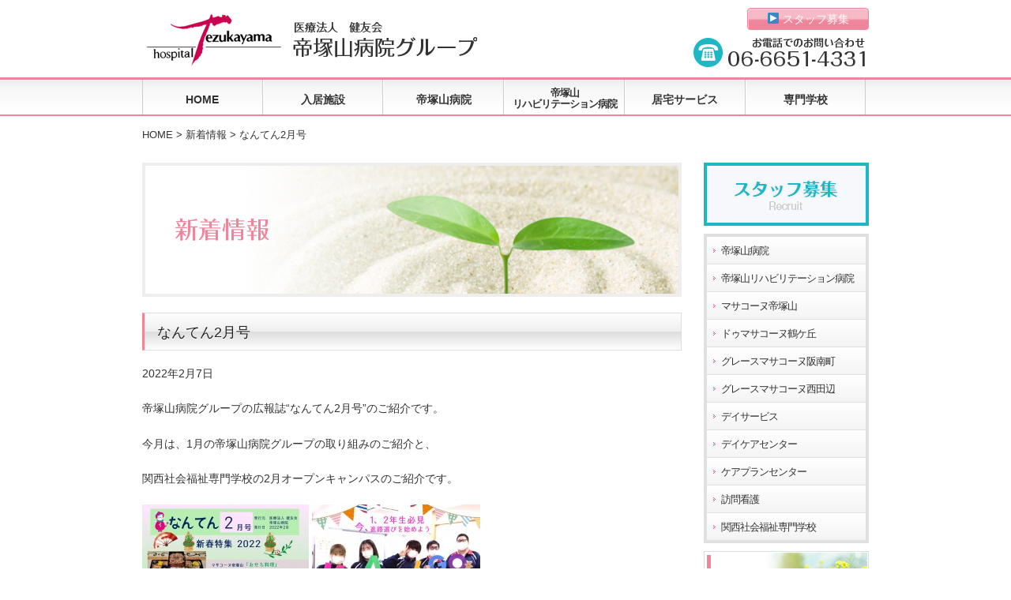

--- FILE ---
content_type: text/html; charset=UTF-8
request_url: https://tezukayama-hp.or.jp/info_/%E3%81%AA%E3%82%93%E3%81%A6%E3%82%932%E6%9C%88%E5%8F%B7-4/
body_size: 8046
content:
<!DOCTYPE html>
<html>
<head>
<title>なんてん2月号 | 医療法人健友会 帝塚山病院グループ 医療法人健友会　帝塚山病院グループ</title>
	<meta charset="utf-8">
	<meta name="viewport" content="width=device-width, initial-scale=1.0">
	<meta name="format-detection" content="telephone=no">
    <link rel="icon" href="https://tezukayama-hp.or.jp/wp-content/themes/tezukayama_wp/images/favicon.ico" type="image/x-icon">
    <link rel="shortcut icon" href="https://tezukayama-hp.or.jp/wp-content/themes/tezukayama_wp/images/favicon.ico" type="image/x-icon">
    <link href="https://tezukayama-hp.or.jp/wp-content/themes/tezukayama_wp/css/kube.css" rel="stylesheet" type="text/css">
	<link href="https://tezukayama-hp.or.jp/wp-content/themes/tezukayama_wp/style.css" rel="stylesheet" type="text/css">
    <link href="https://tezukayama-hp.or.jp/wp-content/themes/tezukayama_wp/css/meanmenu.css" rel="stylesheet" type="text/css">
	<!--[if lt IE 9]>
	<script src="http://html5shiv.googlecode.com/svn/trunk/html5.js"></script>
	<![endif]-->
    <!--[if lte IE 7]>
	<script type="text/javascript" src="js/lte-ie7.js"></script>
	<![endif]-->
    
		<!-- All in One SEO 4.2.8 - aioseo.com -->
		<meta name="description" content="帝塚山病院グループの広報誌“なんてん2月号”のご紹介です。 今月は、1月の帝塚山病院グループの取り組みのご紹介" />
		<meta name="robots" content="max-image-preview:large" />
		<link rel="canonical" href="https://tezukayama-hp.or.jp/info_/%e3%81%aa%e3%82%93%e3%81%a6%e3%82%932%e6%9c%88%e5%8f%b7-4/" />
		<meta name="generator" content="All in One SEO (AIOSEO) 4.2.8 " />
		<script type="application/ld+json" class="aioseo-schema">
			{"@context":"https:\/\/schema.org","@graph":[{"@type":"BreadcrumbList","@id":"https:\/\/tezukayama-hp.or.jp\/info_\/%e3%81%aa%e3%82%93%e3%81%a6%e3%82%932%e6%9c%88%e5%8f%b7-4\/#breadcrumblist","itemListElement":[{"@type":"ListItem","@id":"https:\/\/tezukayama-hp.or.jp\/#listItem","position":1,"item":{"@type":"WebPage","@id":"https:\/\/tezukayama-hp.or.jp\/","name":"\u30db\u30fc\u30e0","description":"\u5927\u962a\u5e9c\u5e1d\u585a\u5c71\u3067\u7642\u990a\u578b\u533b\u7642\u65bd\u8a2d\/\u30ea\u30cf\u30d3\u30ea\u30c6\u30fc\u30b7\u30e7\u30f3\/\u798f\u7949\u65bd\u8a2d\/\u30c7\u30a4\u30b5\u30fc\u30d3\u30b9\/\u30c7\u30a4\u30b1\u30a2\/\u8a2a\u554f\u770b\u8b77\/\u8a2a\u554f\u4ecb\u8b77\/\u4ecb\u8b77\u76f8\u8ac7\/\u793e\u4f1a\u798f\u7949\u5b66\u6821\u7b49\u3092\u4f75\u8a2d\u3057\u3001\u5e45\u5e83\u3044\u30b5\u30fc\u30d3\u30b9\u3092\u5c55\u958b\u3059\u308b\u533b\u7642\u6cd5\u4eba \u5065\u53cb\u4f1a\u306eWeb\u30b5\u30a4\u30c8\u3067\u3059","url":"https:\/\/tezukayama-hp.or.jp\/"},"nextItem":"https:\/\/tezukayama-hp.or.jp\/info_\/%e3%81%aa%e3%82%93%e3%81%a6%e3%82%932%e6%9c%88%e5%8f%b7-4\/#listItem"},{"@type":"ListItem","@id":"https:\/\/tezukayama-hp.or.jp\/info_\/%e3%81%aa%e3%82%93%e3%81%a6%e3%82%932%e6%9c%88%e5%8f%b7-4\/#listItem","position":2,"item":{"@type":"WebPage","@id":"https:\/\/tezukayama-hp.or.jp\/info_\/%e3%81%aa%e3%82%93%e3%81%a6%e3%82%932%e6%9c%88%e5%8f%b7-4\/","name":"\u306a\u3093\u3066\u30932\u6708\u53f7","description":"\u5e1d\u585a\u5c71\u75c5\u9662\u30b0\u30eb\u30fc\u30d7\u306e\u5e83\u5831\u8a8c\u201c\u306a\u3093\u3066\u30932\u6708\u53f7\u201d\u306e\u3054\u7d39\u4ecb\u3067\u3059\u3002 \u4eca\u6708\u306f\u30011\u6708\u306e\u5e1d\u585a\u5c71\u75c5\u9662\u30b0\u30eb\u30fc\u30d7\u306e\u53d6\u308a\u7d44\u307f\u306e\u3054\u7d39\u4ecb","url":"https:\/\/tezukayama-hp.or.jp\/info_\/%e3%81%aa%e3%82%93%e3%81%a6%e3%82%932%e6%9c%88%e5%8f%b7-4\/"},"previousItem":"https:\/\/tezukayama-hp.or.jp\/#listItem"}]},{"@type":"Organization","@id":"https:\/\/tezukayama-hp.or.jp\/#organization","name":"\u533b\u7642\u6cd5\u4eba\u5065\u53cb\u4f1a\u3000\u5e1d\u585a\u5c71\u75c5\u9662\u30b0\u30eb\u30fc\u30d7","url":"https:\/\/tezukayama-hp.or.jp\/"},{"@type":"WebPage","@id":"https:\/\/tezukayama-hp.or.jp\/info_\/%e3%81%aa%e3%82%93%e3%81%a6%e3%82%932%e6%9c%88%e5%8f%b7-4\/#webpage","url":"https:\/\/tezukayama-hp.or.jp\/info_\/%e3%81%aa%e3%82%93%e3%81%a6%e3%82%932%e6%9c%88%e5%8f%b7-4\/","name":"\u306a\u3093\u3066\u30932\u6708\u53f7 | \u533b\u7642\u6cd5\u4eba\u5065\u53cb\u4f1a \u5e1d\u585a\u5c71\u75c5\u9662\u30b0\u30eb\u30fc\u30d7","description":"\u5e1d\u585a\u5c71\u75c5\u9662\u30b0\u30eb\u30fc\u30d7\u306e\u5e83\u5831\u8a8c\u201c\u306a\u3093\u3066\u30932\u6708\u53f7\u201d\u306e\u3054\u7d39\u4ecb\u3067\u3059\u3002 \u4eca\u6708\u306f\u30011\u6708\u306e\u5e1d\u585a\u5c71\u75c5\u9662\u30b0\u30eb\u30fc\u30d7\u306e\u53d6\u308a\u7d44\u307f\u306e\u3054\u7d39\u4ecb","inLanguage":"ja","isPartOf":{"@id":"https:\/\/tezukayama-hp.or.jp\/#website"},"breadcrumb":{"@id":"https:\/\/tezukayama-hp.or.jp\/info_\/%e3%81%aa%e3%82%93%e3%81%a6%e3%82%932%e6%9c%88%e5%8f%b7-4\/#breadcrumblist"},"author":"https:\/\/tezukayama-hp.or.jp\/author\/administratortezykayama\/#author","creator":"https:\/\/tezukayama-hp.or.jp\/author\/administratortezykayama\/#author","datePublished":"2022-02-07T01:30:41+09:00","dateModified":"2022-01-25T05:52:11+09:00"},{"@type":"WebSite","@id":"https:\/\/tezukayama-hp.or.jp\/#website","url":"https:\/\/tezukayama-hp.or.jp\/","name":"\u533b\u7642\u6cd5\u4eba\u5065\u53cb\u4f1a\u3000\u5e1d\u585a\u5c71\u75c5\u9662\u30b0\u30eb\u30fc\u30d7","description":"\u533b\u7642\u6cd5\u4eba\u5065\u53cb\u4f1a\u3000\u5e1d\u585a\u5c71\u75c5\u9662\u30b0\u30eb\u30fc\u30d7","inLanguage":"ja","publisher":{"@id":"https:\/\/tezukayama-hp.or.jp\/#organization"}}]}
		</script>
		<!-- All in One SEO -->

<link rel='dns-prefetch' href='//ajax.googleapis.com' />
<link rel="alternate" type="application/rss+xml" title="医療法人健友会　帝塚山病院グループ &raquo; フィード" href="https://tezukayama-hp.or.jp/feed/" />
<link rel="alternate" type="application/rss+xml" title="医療法人健友会　帝塚山病院グループ &raquo; コメントフィード" href="https://tezukayama-hp.or.jp/comments/feed/" />
<link rel="alternate" type="application/rss+xml" title="医療法人健友会　帝塚山病院グループ &raquo; なんてん2月号 のコメントのフィード" href="https://tezukayama-hp.or.jp/info_/%e3%81%aa%e3%82%93%e3%81%a6%e3%82%932%e6%9c%88%e5%8f%b7-4/feed/" />
<script type="text/javascript">
window._wpemojiSettings = {"baseUrl":"https:\/\/s.w.org\/images\/core\/emoji\/14.0.0\/72x72\/","ext":".png","svgUrl":"https:\/\/s.w.org\/images\/core\/emoji\/14.0.0\/svg\/","svgExt":".svg","source":{"concatemoji":"https:\/\/tezukayama-hp.or.jp\/wp-includes\/js\/wp-emoji-release.min.js?ver=6.1.9"}};
/*! This file is auto-generated */
!function(e,a,t){var n,r,o,i=a.createElement("canvas"),p=i.getContext&&i.getContext("2d");function s(e,t){var a=String.fromCharCode,e=(p.clearRect(0,0,i.width,i.height),p.fillText(a.apply(this,e),0,0),i.toDataURL());return p.clearRect(0,0,i.width,i.height),p.fillText(a.apply(this,t),0,0),e===i.toDataURL()}function c(e){var t=a.createElement("script");t.src=e,t.defer=t.type="text/javascript",a.getElementsByTagName("head")[0].appendChild(t)}for(o=Array("flag","emoji"),t.supports={everything:!0,everythingExceptFlag:!0},r=0;r<o.length;r++)t.supports[o[r]]=function(e){if(p&&p.fillText)switch(p.textBaseline="top",p.font="600 32px Arial",e){case"flag":return s([127987,65039,8205,9895,65039],[127987,65039,8203,9895,65039])?!1:!s([55356,56826,55356,56819],[55356,56826,8203,55356,56819])&&!s([55356,57332,56128,56423,56128,56418,56128,56421,56128,56430,56128,56423,56128,56447],[55356,57332,8203,56128,56423,8203,56128,56418,8203,56128,56421,8203,56128,56430,8203,56128,56423,8203,56128,56447]);case"emoji":return!s([129777,127995,8205,129778,127999],[129777,127995,8203,129778,127999])}return!1}(o[r]),t.supports.everything=t.supports.everything&&t.supports[o[r]],"flag"!==o[r]&&(t.supports.everythingExceptFlag=t.supports.everythingExceptFlag&&t.supports[o[r]]);t.supports.everythingExceptFlag=t.supports.everythingExceptFlag&&!t.supports.flag,t.DOMReady=!1,t.readyCallback=function(){t.DOMReady=!0},t.supports.everything||(n=function(){t.readyCallback()},a.addEventListener?(a.addEventListener("DOMContentLoaded",n,!1),e.addEventListener("load",n,!1)):(e.attachEvent("onload",n),a.attachEvent("onreadystatechange",function(){"complete"===a.readyState&&t.readyCallback()})),(e=t.source||{}).concatemoji?c(e.concatemoji):e.wpemoji&&e.twemoji&&(c(e.twemoji),c(e.wpemoji)))}(window,document,window._wpemojiSettings);
</script>
<style type="text/css">
img.wp-smiley,
img.emoji {
	display: inline !important;
	border: none !important;
	box-shadow: none !important;
	height: 1em !important;
	width: 1em !important;
	margin: 0 0.07em !important;
	vertical-align: -0.1em !important;
	background: none !important;
	padding: 0 !important;
}
</style>
		<style type="text/css">
	.wp-pagenavi{margin-left:auto !important; margin-right:auto; !important}
	</style>
  <link rel='stylesheet' id='wp-block-library-css' href='https://tezukayama-hp.or.jp/wp-includes/css/dist/block-library/style.min.css?ver=6.1.9' type='text/css' media='all' />
<link rel='stylesheet' id='classic-theme-styles-css' href='https://tezukayama-hp.or.jp/wp-includes/css/classic-themes.min.css?ver=1' type='text/css' media='all' />
<style id='global-styles-inline-css' type='text/css'>
body{--wp--preset--color--black: #000000;--wp--preset--color--cyan-bluish-gray: #abb8c3;--wp--preset--color--white: #ffffff;--wp--preset--color--pale-pink: #f78da7;--wp--preset--color--vivid-red: #cf2e2e;--wp--preset--color--luminous-vivid-orange: #ff6900;--wp--preset--color--luminous-vivid-amber: #fcb900;--wp--preset--color--light-green-cyan: #7bdcb5;--wp--preset--color--vivid-green-cyan: #00d084;--wp--preset--color--pale-cyan-blue: #8ed1fc;--wp--preset--color--vivid-cyan-blue: #0693e3;--wp--preset--color--vivid-purple: #9b51e0;--wp--preset--gradient--vivid-cyan-blue-to-vivid-purple: linear-gradient(135deg,rgba(6,147,227,1) 0%,rgb(155,81,224) 100%);--wp--preset--gradient--light-green-cyan-to-vivid-green-cyan: linear-gradient(135deg,rgb(122,220,180) 0%,rgb(0,208,130) 100%);--wp--preset--gradient--luminous-vivid-amber-to-luminous-vivid-orange: linear-gradient(135deg,rgba(252,185,0,1) 0%,rgba(255,105,0,1) 100%);--wp--preset--gradient--luminous-vivid-orange-to-vivid-red: linear-gradient(135deg,rgba(255,105,0,1) 0%,rgb(207,46,46) 100%);--wp--preset--gradient--very-light-gray-to-cyan-bluish-gray: linear-gradient(135deg,rgb(238,238,238) 0%,rgb(169,184,195) 100%);--wp--preset--gradient--cool-to-warm-spectrum: linear-gradient(135deg,rgb(74,234,220) 0%,rgb(151,120,209) 20%,rgb(207,42,186) 40%,rgb(238,44,130) 60%,rgb(251,105,98) 80%,rgb(254,248,76) 100%);--wp--preset--gradient--blush-light-purple: linear-gradient(135deg,rgb(255,206,236) 0%,rgb(152,150,240) 100%);--wp--preset--gradient--blush-bordeaux: linear-gradient(135deg,rgb(254,205,165) 0%,rgb(254,45,45) 50%,rgb(107,0,62) 100%);--wp--preset--gradient--luminous-dusk: linear-gradient(135deg,rgb(255,203,112) 0%,rgb(199,81,192) 50%,rgb(65,88,208) 100%);--wp--preset--gradient--pale-ocean: linear-gradient(135deg,rgb(255,245,203) 0%,rgb(182,227,212) 50%,rgb(51,167,181) 100%);--wp--preset--gradient--electric-grass: linear-gradient(135deg,rgb(202,248,128) 0%,rgb(113,206,126) 100%);--wp--preset--gradient--midnight: linear-gradient(135deg,rgb(2,3,129) 0%,rgb(40,116,252) 100%);--wp--preset--duotone--dark-grayscale: url('#wp-duotone-dark-grayscale');--wp--preset--duotone--grayscale: url('#wp-duotone-grayscale');--wp--preset--duotone--purple-yellow: url('#wp-duotone-purple-yellow');--wp--preset--duotone--blue-red: url('#wp-duotone-blue-red');--wp--preset--duotone--midnight: url('#wp-duotone-midnight');--wp--preset--duotone--magenta-yellow: url('#wp-duotone-magenta-yellow');--wp--preset--duotone--purple-green: url('#wp-duotone-purple-green');--wp--preset--duotone--blue-orange: url('#wp-duotone-blue-orange');--wp--preset--font-size--small: 13px;--wp--preset--font-size--medium: 20px;--wp--preset--font-size--large: 36px;--wp--preset--font-size--x-large: 42px;--wp--preset--spacing--20: 0.44rem;--wp--preset--spacing--30: 0.67rem;--wp--preset--spacing--40: 1rem;--wp--preset--spacing--50: 1.5rem;--wp--preset--spacing--60: 2.25rem;--wp--preset--spacing--70: 3.38rem;--wp--preset--spacing--80: 5.06rem;}:where(.is-layout-flex){gap: 0.5em;}body .is-layout-flow > .alignleft{float: left;margin-inline-start: 0;margin-inline-end: 2em;}body .is-layout-flow > .alignright{float: right;margin-inline-start: 2em;margin-inline-end: 0;}body .is-layout-flow > .aligncenter{margin-left: auto !important;margin-right: auto !important;}body .is-layout-constrained > .alignleft{float: left;margin-inline-start: 0;margin-inline-end: 2em;}body .is-layout-constrained > .alignright{float: right;margin-inline-start: 2em;margin-inline-end: 0;}body .is-layout-constrained > .aligncenter{margin-left: auto !important;margin-right: auto !important;}body .is-layout-constrained > :where(:not(.alignleft):not(.alignright):not(.alignfull)){max-width: var(--wp--style--global--content-size);margin-left: auto !important;margin-right: auto !important;}body .is-layout-constrained > .alignwide{max-width: var(--wp--style--global--wide-size);}body .is-layout-flex{display: flex;}body .is-layout-flex{flex-wrap: wrap;align-items: center;}body .is-layout-flex > *{margin: 0;}:where(.wp-block-columns.is-layout-flex){gap: 2em;}.has-black-color{color: var(--wp--preset--color--black) !important;}.has-cyan-bluish-gray-color{color: var(--wp--preset--color--cyan-bluish-gray) !important;}.has-white-color{color: var(--wp--preset--color--white) !important;}.has-pale-pink-color{color: var(--wp--preset--color--pale-pink) !important;}.has-vivid-red-color{color: var(--wp--preset--color--vivid-red) !important;}.has-luminous-vivid-orange-color{color: var(--wp--preset--color--luminous-vivid-orange) !important;}.has-luminous-vivid-amber-color{color: var(--wp--preset--color--luminous-vivid-amber) !important;}.has-light-green-cyan-color{color: var(--wp--preset--color--light-green-cyan) !important;}.has-vivid-green-cyan-color{color: var(--wp--preset--color--vivid-green-cyan) !important;}.has-pale-cyan-blue-color{color: var(--wp--preset--color--pale-cyan-blue) !important;}.has-vivid-cyan-blue-color{color: var(--wp--preset--color--vivid-cyan-blue) !important;}.has-vivid-purple-color{color: var(--wp--preset--color--vivid-purple) !important;}.has-black-background-color{background-color: var(--wp--preset--color--black) !important;}.has-cyan-bluish-gray-background-color{background-color: var(--wp--preset--color--cyan-bluish-gray) !important;}.has-white-background-color{background-color: var(--wp--preset--color--white) !important;}.has-pale-pink-background-color{background-color: var(--wp--preset--color--pale-pink) !important;}.has-vivid-red-background-color{background-color: var(--wp--preset--color--vivid-red) !important;}.has-luminous-vivid-orange-background-color{background-color: var(--wp--preset--color--luminous-vivid-orange) !important;}.has-luminous-vivid-amber-background-color{background-color: var(--wp--preset--color--luminous-vivid-amber) !important;}.has-light-green-cyan-background-color{background-color: var(--wp--preset--color--light-green-cyan) !important;}.has-vivid-green-cyan-background-color{background-color: var(--wp--preset--color--vivid-green-cyan) !important;}.has-pale-cyan-blue-background-color{background-color: var(--wp--preset--color--pale-cyan-blue) !important;}.has-vivid-cyan-blue-background-color{background-color: var(--wp--preset--color--vivid-cyan-blue) !important;}.has-vivid-purple-background-color{background-color: var(--wp--preset--color--vivid-purple) !important;}.has-black-border-color{border-color: var(--wp--preset--color--black) !important;}.has-cyan-bluish-gray-border-color{border-color: var(--wp--preset--color--cyan-bluish-gray) !important;}.has-white-border-color{border-color: var(--wp--preset--color--white) !important;}.has-pale-pink-border-color{border-color: var(--wp--preset--color--pale-pink) !important;}.has-vivid-red-border-color{border-color: var(--wp--preset--color--vivid-red) !important;}.has-luminous-vivid-orange-border-color{border-color: var(--wp--preset--color--luminous-vivid-orange) !important;}.has-luminous-vivid-amber-border-color{border-color: var(--wp--preset--color--luminous-vivid-amber) !important;}.has-light-green-cyan-border-color{border-color: var(--wp--preset--color--light-green-cyan) !important;}.has-vivid-green-cyan-border-color{border-color: var(--wp--preset--color--vivid-green-cyan) !important;}.has-pale-cyan-blue-border-color{border-color: var(--wp--preset--color--pale-cyan-blue) !important;}.has-vivid-cyan-blue-border-color{border-color: var(--wp--preset--color--vivid-cyan-blue) !important;}.has-vivid-purple-border-color{border-color: var(--wp--preset--color--vivid-purple) !important;}.has-vivid-cyan-blue-to-vivid-purple-gradient-background{background: var(--wp--preset--gradient--vivid-cyan-blue-to-vivid-purple) !important;}.has-light-green-cyan-to-vivid-green-cyan-gradient-background{background: var(--wp--preset--gradient--light-green-cyan-to-vivid-green-cyan) !important;}.has-luminous-vivid-amber-to-luminous-vivid-orange-gradient-background{background: var(--wp--preset--gradient--luminous-vivid-amber-to-luminous-vivid-orange) !important;}.has-luminous-vivid-orange-to-vivid-red-gradient-background{background: var(--wp--preset--gradient--luminous-vivid-orange-to-vivid-red) !important;}.has-very-light-gray-to-cyan-bluish-gray-gradient-background{background: var(--wp--preset--gradient--very-light-gray-to-cyan-bluish-gray) !important;}.has-cool-to-warm-spectrum-gradient-background{background: var(--wp--preset--gradient--cool-to-warm-spectrum) !important;}.has-blush-light-purple-gradient-background{background: var(--wp--preset--gradient--blush-light-purple) !important;}.has-blush-bordeaux-gradient-background{background: var(--wp--preset--gradient--blush-bordeaux) !important;}.has-luminous-dusk-gradient-background{background: var(--wp--preset--gradient--luminous-dusk) !important;}.has-pale-ocean-gradient-background{background: var(--wp--preset--gradient--pale-ocean) !important;}.has-electric-grass-gradient-background{background: var(--wp--preset--gradient--electric-grass) !important;}.has-midnight-gradient-background{background: var(--wp--preset--gradient--midnight) !important;}.has-small-font-size{font-size: var(--wp--preset--font-size--small) !important;}.has-medium-font-size{font-size: var(--wp--preset--font-size--medium) !important;}.has-large-font-size{font-size: var(--wp--preset--font-size--large) !important;}.has-x-large-font-size{font-size: var(--wp--preset--font-size--x-large) !important;}
.wp-block-navigation a:where(:not(.wp-element-button)){color: inherit;}
:where(.wp-block-columns.is-layout-flex){gap: 2em;}
.wp-block-pullquote{font-size: 1.5em;line-height: 1.6;}
</style>
<link rel='stylesheet' id='contact-form-7-css' href='https://tezukayama-hp.or.jp/wp-content/plugins/contact-form-7/includes/css/styles.css?ver=5.7.2' type='text/css' media='all' />
<link rel='stylesheet' id='wp-pagenavi-style-css' href='http://tezukayama-hp.or.jp/wp-content/plugins/wp-pagenavi-style/css/css3_gray.css?ver=1.0' type='text/css' media='all' />
<script type='text/javascript' src='https://ajax.googleapis.com/ajax/libs/jquery/1.8.3/jquery.min.js?ver=1.7.1' id='jquery-js'></script>
<script type='text/javascript' src='https://tezukayama-hp.or.jp/wp-content/themes/tezukayama_wp/js/jquery.meanmenu.2.0.min.js?ver=2.0' id='meanmenu-js'></script>
<script type='text/javascript' src='https://tezukayama-hp.or.jp/wp-content/themes/tezukayama_wp/js/tezukayama.js?ver=1.0' id='tezukayama-js'></script>
<link rel="https://api.w.org/" href="https://tezukayama-hp.or.jp/wp-json/" /><link rel="EditURI" type="application/rsd+xml" title="RSD" href="https://tezukayama-hp.or.jp/xmlrpc.php?rsd" />
<link rel="wlwmanifest" type="application/wlwmanifest+xml" href="https://tezukayama-hp.or.jp/wp-includes/wlwmanifest.xml" />
<meta name="generator" content="WordPress 6.1.9" />
<link rel='shortlink' href='https://tezukayama-hp.or.jp/?p=4239' />
<link rel="alternate" type="application/json+oembed" href="https://tezukayama-hp.or.jp/wp-json/oembed/1.0/embed?url=https%3A%2F%2Ftezukayama-hp.or.jp%2Finfo_%2F%25e3%2581%25aa%25e3%2582%2593%25e3%2581%25a6%25e3%2582%25932%25e6%259c%2588%25e5%258f%25b7-4%2F" />
<link rel="alternate" type="text/xml+oembed" href="https://tezukayama-hp.or.jp/wp-json/oembed/1.0/embed?url=https%3A%2F%2Ftezukayama-hp.or.jp%2Finfo_%2F%25e3%2581%25aa%25e3%2582%2593%25e3%2581%25a6%25e3%2582%25932%25e6%259c%2588%25e5%258f%25b7-4%2F&#038;format=xml" />
	<style type="text/css">
	 .wp-pagenavi
	{
		font-size:12px !important;
	}
	</style>
	    <script type="text/javascript" src="https://tezukayama-hp.or.jp/wp-content/themes/tezukayama_wp/js/owl.carousel.min.js"></script>
</head>

<body class="info-template-default single single-info postid-4239 single-format-standard">

<header id="header">
    <div class="wrapper clearfix">
        <div id="logo">
          <a href="https://tezukayama-hp.or.jp"><img src="https://tezukayama-hp.or.jp/wp-content/themes/tezukayama_wp/images/logo.jpg" alt="帝塚山病院グループ"></a>
        </div>
        <div id="logo2">
          <h1><a href="https://tezukayama-hp.or.jp"><img src="https://tezukayama-hp.or.jp/wp-content/themes/tezukayama_wp/images/logo2.jpg" alt="医療法人 健友会 帝塚山病院グループ"></a></h1>
        </div>
        <aside>
        	<div class="text-right"><a href="https://tezukayama-hp.or.jp/staff_top" class="btnPink">▶ スタッフ募集</a></div>
            <div class="tel"><a class="tel-link" href="tel:0666514331"><img src="https://tezukayama-hp.or.jp/wp-content/themes/tezukayama_wp/images/tel.png" alt="お電話でのお問い合わせはこちら"></a></div>
        </aside>
    </div>
        <div id="nav-bar" class="clearfix">
        	<nav id="nav" class="wrapper">
        	<div class="menu-%e3%83%a1%e3%82%a4%e3%83%b3%e3%83%8a%e3%83%93%e3%82%b2%e3%83%bc%e3%82%b7%e3%83%a7%e3%83%b3-container"><ul id="menu-%e3%83%a1%e3%82%a4%e3%83%b3%e3%83%8a%e3%83%93%e3%82%b2%e3%83%bc%e3%82%b7%e3%83%a7%e3%83%b3" class="menu"><li id="menu-item-45" class="menu-item menu-item-type-post_type menu-item-object-page menu-item-home menu-item-45"><a href="https://tezukayama-hp.or.jp/">HOME</a></li>
<li id="menu-item-46" class="menu-item menu-item-type-post_type menu-item-object-page menu-item-has-children menu-item-46"><a href="https://tezukayama-hp.or.jp/retirement_homes/">入居施設</a>
<ul class="sub-menu">
	<li id="menu-item-80" class="menu-item menu-item-type-post_type menu-item-object-page menu-item-80"><a href="https://tezukayama-hp.or.jp/retirement_homes/masakone/">マサコーヌ帝塚山</a></li>
	<li id="menu-item-79" class="menu-item menu-item-type-post_type menu-item-object-page menu-item-79"><a href="https://tezukayama-hp.or.jp/retirement_homes/due_masakone/">ドゥマサコーヌ鶴ケ丘</a></li>
	<li id="menu-item-78" class="menu-item menu-item-type-post_type menu-item-object-page menu-item-78"><a href="https://tezukayama-hp.or.jp/retirement_homes/grace_hannan/">グレースマサコーヌ阪南町</a></li>
	<li id="menu-item-77" class="menu-item menu-item-type-post_type menu-item-object-page menu-item-77"><a href="https://tezukayama-hp.or.jp/retirement_homes/grace_nishitanabe/">グレースマサコーヌ西田辺</a></li>
</ul>
</li>
<li id="menu-item-48" class="menu-item menu-item-type-post_type menu-item-object-page menu-item-has-children menu-item-48"><a href="https://tezukayama-hp.or.jp/hospital/">帝塚山病院</a>
<ul class="sub-menu">
	<li id="menu-item-50" class="menu-item menu-item-type-post_type menu-item-object-page menu-item-50"><a href="https://tezukayama-hp.or.jp/hospital/hospital_about/">入院について</a></li>
	<li id="menu-item-51" class="menu-item menu-item-type-post_type menu-item-object-page menu-item-51"><a href="https://tezukayama-hp.or.jp/hospital/hospital_info/">医局情報</a></li>
</ul>
</li>
<li id="menu-item-47" class="menu-item menu-item-type-post_type menu-item-object-page menu-item-has-children menu-item-47"><a href="https://tezukayama-hp.or.jp/riha_hospital/">帝塚山<br>リハビリテーション病院</a>
<ul class="sub-menu">
	<li id="menu-item-52" class="menu-item menu-item-type-post_type menu-item-object-page menu-item-52"><a href="https://tezukayama-hp.or.jp/riha_hospital/riha_hospital_about/">リハビリ病院　入院について</a></li>
	<li id="menu-item-53" class="menu-item menu-item-type-post_type menu-item-object-page menu-item-53"><a href="https://tezukayama-hp.or.jp/riha_hospital/riha_hospital_info/">リハビリ病院　医局情報</a></li>
</ul>
</li>
<li id="menu-item-49" class="menu-item menu-item-type-post_type menu-item-object-page menu-item-has-children menu-item-49"><a href="https://tezukayama-hp.or.jp/in_home/">居宅サービス</a>
<ul class="sub-menu">
	<li id="menu-item-83" class="menu-item menu-item-type-post_type menu-item-object-page menu-item-83"><a href="https://tezukayama-hp.or.jp/in_home/day_service/day_tezukayama/">デイサービスセンター帝塚山</a></li>
	<li id="menu-item-84" class="menu-item menu-item-type-post_type menu-item-object-page menu-item-84"><a href="https://tezukayama-hp.or.jp/in_home/day_service/day_tsurugaoka/">ドゥマサコーヌ鶴ケ丘<br>デイサービスセンター</a></li>
	<li id="menu-item-82" class="menu-item menu-item-type-post_type menu-item-object-page menu-item-82"><a href="https://tezukayama-hp.or.jp/in_home/day_care/care_tezukayama/">帝塚山病院デイケアセンター</a></li>
	<li id="menu-item-81" class="menu-item menu-item-type-post_type menu-item-object-page menu-item-81"><a href="https://tezukayama-hp.or.jp/in_home/care_plan/care_momo/">ケアプランサービス<br>帝塚山もも</a></li>
	<li id="menu-item-86" class="menu-item menu-item-type-post_type menu-item-object-page menu-item-86"><a href="https://tezukayama-hp.or.jp/in_home/home_nursing/home_nursing_momo/">訪問看護ステーション<br>帝塚山もも</a></li>
</ul>
</li>
<li id="menu-item-56" class="menu-item menu-item-type-post_type menu-item-object-page menu-item-56"><a href="https://tezukayama-hp.or.jp/college/">専門学校</a></li>
</ul></div>            </nav>
        </div>
</header>

<div id="breadcrumb" class="wrapper"><!-- Breadcrumb NavXT 7.1.0 -->
<a title="医療法人健友会　帝塚山病院グループへ行く" href="https://tezukayama-hp.or.jp" class="home">HOME</a> &gt; <a title="新着情報へ行く" href="https://tezukayama-hp.or.jp/info/">新着情報</a> &gt; なんてん2月号</div>
<div id="container">
    	
    <div class="units-row">
        
<!-----------------------メインコンテンツ------------------------->
<div class="unit-75">

	<div class="icatch">
         <img src="https://tezukayama-hp.or.jp/wp-content/themes/tezukayama_wp/images/icatch_info.jpg" width="683" height="170" alt="新着情報">
    </div>
            
		<section>
	            <div class="units-row post">
	            	            <h2>なんてん2月号</h2>
                <div class="date">2022年2月7日</div>
                <p><p>帝塚山病院グループの広報誌“なんてん2月号”のご紹介です。</p>
<p>今月は、1月の帝塚山病院グループの取り組みのご紹介と、</p>
<p>関西社会福祉専門学校の2月オープンキャンパスのご紹介です。</p>
<p><a href="http://tezukayama-hp.or.jp/wp-content/uploads/2022/01/c28254d199ba417ff5105f0dea3f41c2.jpg"><img decoding="async" class="aligncenter size-medium wp-image-4240" src="http://tezukayama-hp.or.jp/wp-content/uploads/2022/01/c28254d199ba417ff5105f0dea3f41c2-211x300.jpg" alt="なんてん2022年2月表_page-0001" width="211" height="300" srcset="https://tezukayama-hp.or.jp/wp-content/uploads/2022/01/c28254d199ba417ff5105f0dea3f41c2-211x300.jpg 211w, https://tezukayama-hp.or.jp/wp-content/uploads/2022/01/c28254d199ba417ff5105f0dea3f41c2-723x1024.jpg 723w, https://tezukayama-hp.or.jp/wp-content/uploads/2022/01/c28254d199ba417ff5105f0dea3f41c2.jpg 1240w" sizes="(max-width: 211px) 100vw, 211px" /></a> <a href="http://tezukayama-hp.or.jp/wp-content/uploads/2022/01/d0e9328f22a1faebbcdc9a9182d6ff68.jpg"><img decoding="async" loading="lazy" class="aligncenter size-medium wp-image-4241" src="http://tezukayama-hp.or.jp/wp-content/uploads/2022/01/d0e9328f22a1faebbcdc9a9182d6ff68-213x300.jpg" alt="なんてん2022年2月裏_page-0001" width="213" height="300" srcset="https://tezukayama-hp.or.jp/wp-content/uploads/2022/01/d0e9328f22a1faebbcdc9a9182d6ff68-213x300.jpg 213w, https://tezukayama-hp.or.jp/wp-content/uploads/2022/01/d0e9328f22a1faebbcdc9a9182d6ff68-729x1024.jpg 729w, https://tezukayama-hp.or.jp/wp-content/uploads/2022/01/d0e9328f22a1faebbcdc9a9182d6ff68.jpg 1276w" sizes="(max-width: 213px) 100vw, 213px" /></a></p>
<p>&nbsp;</p>
</p>
	        	</div>
		</section>
            
            <div class="pageNav clearfix">
            					<span class="prev button"><a href="https://tezukayama-hp.or.jp/info_/%e6%96%b0%e6%bd%9f%e7%9c%8c%e3%83%bb%e6%96%b0%e6%bd%9f%e9%a7%85%e3%80%8c-%e6%9c%b1%e9%b7%ba%e3%83%88%e3%82%ad%e3%82%81%e3%81%8d%e5%bc%81%e5%bd%93%e3%80%8d/" rel="prev">&laquo; 前の記事</a></span>
												<span class="next button"><a href="https://tezukayama-hp.or.jp/info_/%e9%80%9a%e6%89%80%e3%81%ae%e8%a1%8c%e4%ba%8b%e9%a3%9f%e3%80%8c%e6%81%b5%e6%96%b9%e5%b7%bb%e3%80%8d/" rel="next">次の記事 &raquo;</a></span>
				            </div>
            
                       
            
</div>
        
<!-----------------------/メインコンテンツ------------------------->
            
			<div id="sidebar" class="unit-25">
	  			<figure class="mb-10"><a href="https://tezukayama-hp.or.jp/staff_top"><img src="https://tezukayama-hp.or.jp/wp-content/themes/tezukayama_wp/images/side_banner1.jpg" alt="スタッフ募集"></a></figure>
                <nav id="side-nav">
	        	<div class="menu-%e3%82%b5%e3%82%a4%e3%83%89%e3%83%a1%e3%83%8b%e3%83%a5%e3%83%bc-container"><ul id="menu-%e3%82%b5%e3%82%a4%e3%83%89%e3%83%a1%e3%83%8b%e3%83%a5%e3%83%bc" class="menu"><li id="menu-item-279" class="menu-item menu-item-type-post_type menu-item-object-page menu-item-279"><a href="https://tezukayama-hp.or.jp/hospital/">帝塚山病院</a></li>
<li id="menu-item-274" class="menu-item menu-item-type-post_type menu-item-object-page menu-item-274"><a href="https://tezukayama-hp.or.jp/riha_hospital/">帝塚山リハビリテーション病院</a></li>
<li id="menu-item-275" class="menu-item menu-item-type-post_type menu-item-object-page menu-item-275"><a href="https://tezukayama-hp.or.jp/retirement_homes/masakone/">マサコーヌ帝塚山</a></li>
<li id="menu-item-276" class="menu-item menu-item-type-post_type menu-item-object-page menu-item-276"><a href="https://tezukayama-hp.or.jp/retirement_homes/due_masakone/">ドゥマサコーヌ鶴ケ丘</a></li>
<li id="menu-item-277" class="menu-item menu-item-type-post_type menu-item-object-page menu-item-277"><a href="https://tezukayama-hp.or.jp/retirement_homes/grace_hannan/">グレースマサコーヌ阪南町</a></li>
<li id="menu-item-278" class="menu-item menu-item-type-post_type menu-item-object-page menu-item-278"><a href="https://tezukayama-hp.or.jp/retirement_homes/grace_nishitanabe/">グレースマサコーヌ西田辺</a></li>
<li id="menu-item-280" class="menu-item menu-item-type-post_type menu-item-object-page menu-item-280"><a href="https://tezukayama-hp.or.jp/in_home/day_service/">デイサービス</a></li>
<li id="menu-item-281" class="menu-item menu-item-type-post_type menu-item-object-page menu-item-281"><a href="https://tezukayama-hp.or.jp/in_home/day_care/">デイケアセンター</a></li>
<li id="menu-item-282" class="menu-item menu-item-type-post_type menu-item-object-page menu-item-282"><a href="https://tezukayama-hp.or.jp/in_home/care_plan/">ケアプランセンター</a></li>
<li id="menu-item-283" class="menu-item menu-item-type-post_type menu-item-object-page menu-item-283"><a href="https://tezukayama-hp.or.jp/in_home/home_nursing/">訪問看護</a></li>
<li id="menu-item-285" class="menu-item menu-item-type-post_type menu-item-object-page menu-item-285"><a href="https://tezukayama-hp.or.jp/college/">関西社会福祉専門学校</a></li>
</ul></div>	            </nav>
	  			<figure class="mb-10"><a href="http://ameblo.jp/tezukayama-hp/" target="_blank"><img src="https://tezukayama-hp.or.jp/wp-content/themes/tezukayama_wp/images/side_banner3.jpg" alt="ブログはこちら"></a></figure>
	  			<figure class="mb-10"><a href="https://tezukayama-hp.or.jp/contact"><img src="https://tezukayama-hp.or.jp/wp-content/themes/tezukayama_wp/images/side_banner4.jpg" alt="お問い合わせ"></a></figure>
<!-- 	  			<figure class="mb-10"><a href="https://line.me/ti/p/8ZCWFFqvuj" target="_blank"><img src="https://tezukayama-hp.or.jp/wp-content/themes/tezukayama_wp/images/line_ban_side.png" alt="帝塚山病院のオンライン診療はこちらから" width="209"></a></figure> -->
       		</div>
            
        </div>
    </div>
<footer>
    	<div class="wrapper">
           	<p id="pagetop"><a href="#header">▲ PAGE TOP</a></p>
        	<nav id="footer-nav" class="units-row">
            	<div class="unit-25">
                  	<div class="menu-%e3%83%95%e3%83%83%e3%82%bf%e3%83%bc%e3%83%8a%e3%83%93%e3%82%b2%e3%83%bc%e3%82%b7%e3%83%a7%e3%83%b31-container"><ul id="menu-%e3%83%95%e3%83%83%e3%82%bf%e3%83%bc%e3%83%8a%e3%83%93%e3%82%b2%e3%83%bc%e3%82%b7%e3%83%a7%e3%83%b31" class="menu"><li id="menu-item-87" class="menu-item menu-item-type-post_type menu-item-object-page menu-item-home menu-item-87"><a href="https://tezukayama-hp.or.jp/">HOME</a></li>
<li id="menu-item-124" class="menu-item menu-item-type-post_type menu-item-object-page menu-item-124"><a href="https://tezukayama-hp.or.jp/info/">新着情報</a></li>
<li id="menu-item-268" class="menu-item menu-item-type-post_type menu-item-object-page menu-item-268"><a href="https://tezukayama-hp.or.jp/staff_top/">スタッフ募集</a></li>
<li id="menu-item-91" class="menu-item menu-item-type-post_type menu-item-object-page menu-item-91"><a href="https://tezukayama-hp.or.jp/privacy/">プライバシーポリシー</a></li>
<li id="menu-item-90" class="menu-item menu-item-type-post_type menu-item-object-page menu-item-90"><a href="https://tezukayama-hp.or.jp/contact/">お問い合わせ</a></li>
<li id="menu-item-269" class="menu-item menu-item-type-post_type menu-item-object-page menu-item-269"><a href="https://tezukayama-hp.or.jp/recruit_contact/">応募フォーム</a></li>
</ul></div>                </div>
                <div class="unit-25">
                	<div class="menu-%e3%83%95%e3%83%83%e3%82%bf%e3%83%bc%e3%83%8a%e3%83%93%e3%82%b2%e3%83%bc%e3%82%b7%e3%83%a7%e3%83%b32-container"><ul id="menu-%e3%83%95%e3%83%83%e3%82%bf%e3%83%bc%e3%83%8a%e3%83%93%e3%82%b2%e3%83%bc%e3%82%b7%e3%83%a7%e3%83%b32" class="menu"><li id="menu-item-98" class="menu-item menu-item-type-post_type menu-item-object-page menu-item-98"><a href="https://tezukayama-hp.or.jp/hospital/">帝塚山病院</a></li>
<li id="menu-item-97" class="menu-item menu-item-type-post_type menu-item-object-page menu-item-97"><a href="https://tezukayama-hp.or.jp/riha_hospital/">帝塚山リハビリテーション病院</a></li>
<li id="menu-item-96" class="menu-item menu-item-type-post_type menu-item-object-page menu-item-96"><a href="https://tezukayama-hp.or.jp/retirement_homes/masakone/">マサコーヌ帝塚山</a></li>
<li id="menu-item-95" class="menu-item menu-item-type-post_type menu-item-object-page menu-item-95"><a href="https://tezukayama-hp.or.jp/retirement_homes/due_masakone/">ドゥマサコーヌ鶴ケ丘</a></li>
<li id="menu-item-94" class="menu-item menu-item-type-post_type menu-item-object-page menu-item-94"><a href="https://tezukayama-hp.or.jp/retirement_homes/grace_hannan/">グレースマサコーヌ阪南町</a></li>
<li id="menu-item-93" class="menu-item menu-item-type-post_type menu-item-object-page menu-item-93"><a href="https://tezukayama-hp.or.jp/retirement_homes/grace_nishitanabe/">グレースマサコーヌ西田辺</a></li>
</ul></div>                </div>
                <div class="unit-25">
                	<div class="menu-%e3%83%95%e3%83%83%e3%82%bf%e3%83%bc%e3%83%8a%e3%83%93%e3%82%b2%e3%83%bc%e3%82%b7%e3%83%a7%e3%83%b33-container"><ul id="menu-%e3%83%95%e3%83%83%e3%82%bf%e3%83%bc%e3%83%8a%e3%83%93%e3%82%b2%e3%83%bc%e3%82%b7%e3%83%a7%e3%83%b33" class="menu"><li id="menu-item-101" class="menu-item menu-item-type-post_type menu-item-object-page menu-item-101"><a href="https://tezukayama-hp.or.jp/in_home/day_service/">デイサービス</a></li>
<li id="menu-item-100" class="menu-item menu-item-type-post_type menu-item-object-page menu-item-100"><a href="https://tezukayama-hp.or.jp/in_home/day_care/">デイケアセンター</a></li>
<li id="menu-item-99" class="menu-item menu-item-type-post_type menu-item-object-page menu-item-99"><a href="https://tezukayama-hp.or.jp/in_home/care_plan/">ケアプランセンター</a></li>
<li id="menu-item-103" class="menu-item menu-item-type-post_type menu-item-object-page menu-item-103"><a href="https://tezukayama-hp.or.jp/in_home/home_nursing/">訪問看護</a></li>
</ul></div>                </div>
                <div class="unit-25">
                	<div class="menu-%e3%83%95%e3%83%83%e3%82%bf%e3%83%bc%e3%83%8a%e3%83%93%e3%82%b2%e3%83%bc%e3%82%b7%e3%83%a7%e3%83%b34-container"><ul id="menu-%e3%83%95%e3%83%83%e3%82%bf%e3%83%bc%e3%83%8a%e3%83%93%e3%82%b2%e3%83%bc%e3%82%b7%e3%83%a7%e3%83%b34" class="menu"><li id="menu-item-104" class="menu-item menu-item-type-post_type menu-item-object-page menu-item-104"><a href="https://tezukayama-hp.or.jp/college/">専門学校</a></li>
</ul></div>                </div>
            </nav>
            <p id="copyright">&copy;Tezukayama&nbsp;Hospital&nbsp;All&nbsp;rights&nbsp;reserved.</p>
        </div>
    </footer>

</body>
</html>